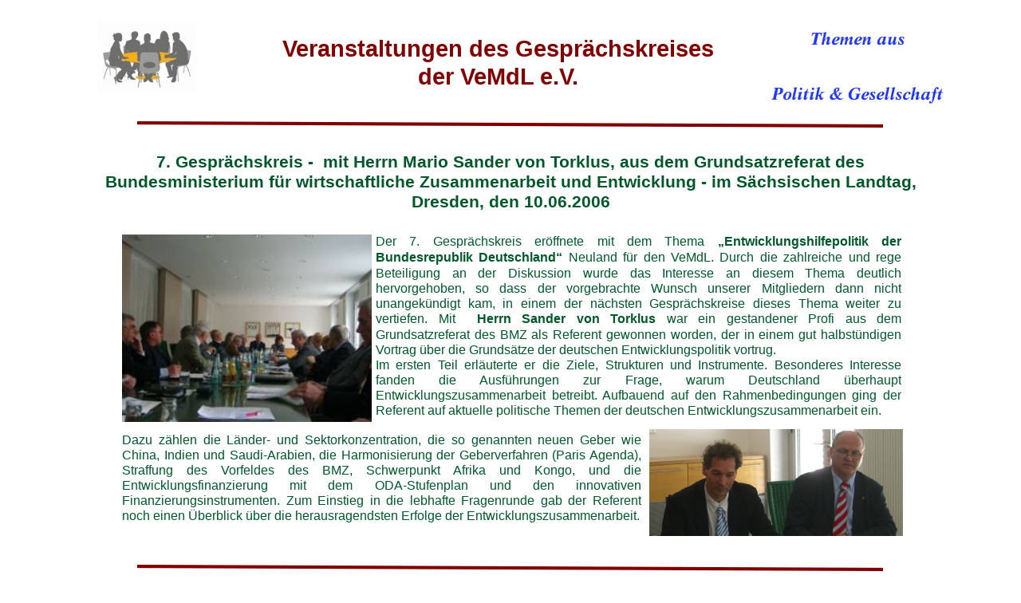

--- FILE ---
content_type: text/html
request_url: https://archiv.vemdl-sachsen.de/jahresdaten/2006%20gesp/
body_size: 2251
content:
<!DOCTYPE html>
<html lang="de">
  <head>
    <meta charset="UTF-8">
    <title>15</title>
    <meta name="generator" content="Serif WebPlus X8 (16,0,4,32)">
    <meta name="viewport" content="width=1100">
    <link rel="stylesheet" type="text/css" href="_wp_scripts/wpstyles.css">
    <style type="text/css">
      .P-1 { text-align:center;line-height:1px;font-family:"Tahoma", sans-serif;font-style:normal;font-weight:700;color:#800000;background-color:transparent;font-variant:normal;font-size:29.0px;vertical-align:0; }
      .C-1 { line-height:35.00px;font-family:"Tahoma", sans-serif;font-style:normal;font-weight:700;color:#800000;background-color:transparent;text-decoration:none;font-variant:normal;font-size:29.3px;vertical-align:0; }
      .P-2 { text-align:center;line-height:1px;font-family:"Arial", sans-serif;font-style:normal;font-weight:700;color:#00582a;background-color:transparent;font-variant:normal;font-size:21.0px;vertical-align:0; }
      .C-2 { line-height:25.00px;font-family:"Arial", sans-serif;font-style:normal;font-weight:700;color:#00582a;background-color:transparent;text-decoration:none;font-variant:normal;font-size:21.3px;vertical-align:0; }
      .C-3 { line-height:19.00px;font-family:"Arial", sans-serif;font-style:normal;font-weight:normal;color:#00582a;background-color:transparent;text-decoration:none;font-variant:normal;font-size:16.0px;vertical-align:0; }
      .C-4 { line-height:20.00px;font-family:"Arial", sans-serif;font-style:normal;font-weight:700;color:#00582a;background-color:transparent;text-decoration:none;font-variant:normal;font-size:16.0px;vertical-align:0; }
    </style>
  </head>
  <body style="height:1000px;background:#ffffff;">
    <div id="divMain" style="background:#ffffff;margin-left:auto;margin-right:auto;position:relative;width:1100px;height:1000px;">
      <div id="txt_1" style="position:absolute;left:222px;top:43px;width:625px;height:74px;overflow:hidden;">
        <p class="Standard2 P-1"><span class="C-1">Veranstaltungen des Gesprächskreises </span></p>
        <p class="Standard2 P-1"><span class="C-1">der VeMdL e.V.</span></p>
      </div>
      <img alt="" src="_wp_generated/wp6547ab9a_05_06.jpg" id="pic_119" style="position:absolute;left:33px;top:27px;width:124px;height:89px;">
      <img alt="Themen aus  Politik &amp; Gesellschaft" src="_wp_generated/wp1237e9ea_06.png" id="art_1" style="position:absolute;left:877px;top:34px;width:216px;height:96px;">
      <div id="txt_25" style="position:absolute;left:13px;top:191px;width:1074px;height:80px;overflow:hidden;">
        <p class="Standard3 P-2"><span class="C-2">7. Gesprächskreis -<wbr> &nbsp;mit Herrn Mario Sander von Torklus, aus dem Grundsatzreferat des Bundesministerium für wirtschaftliche Zusammenarbeit und Entwicklung -<wbr> im Sächsischen Landtag, Dresden, den 10.06.2006</span></p>
      </div>
      <div id="txt_27" style="position:absolute;left:381px;top:293px;width:659px;height:243px;overflow:hidden;">
        <p class="Standard3"><span class="C-3">Der 7. Gesprächskreis eröffnete mit dem Thema <span class="C-4">„Entwicklungshilfepolitik der Bundesrepublik Deutschland“</span> Neuland für den VeMdL. Durch die zahlreiche und rege Beteiligung an der Diskussion wurde das Interesse an diesem Thema deutlich hervorgehoben, so dass der vorgebrachte Wunsch unserer Mitgliedern dann nicht unangekündigt kam, in einem der nächsten Gesprächskreise dieses Thema weiter zu vertiefen. Mit&nbsp; <span class="C-4">Herrn Sander von Torklus</span> war ein gestandener Profi aus dem Grundsatzreferat des BMZ als Referent gewonnen worden, der in einem gut halbstündigen Vortrag über die Grundsätze der deutschen Entwicklungspolitik vortrug.<br>Im ersten Teil erläuterte er die Ziele, Strukturen und Instrumente. Besonderes Interesse fanden die Ausführungen zur Frage, warum Deutschland überhaupt Entwicklungszusammenarbeit betreibt. Aufbauend auf den Rahmenbedingungen ging der Referent auf aktuelle politische Themen der deutschen Entwicklungszusammenarbeit ein. &nbsp;</span></p>
      </div>
      <div id="txt_28" style="position:absolute;left:63px;top:542px;width:651px;height:137px;overflow:hidden;">
        <p class="Standard3"><span class="C-3">Dazu zählen die Länder-<wbr> und Sektorkonzentration, die so genannten neuen Geber wie China, Indien und Saudi-<wbr>Arabien, die Harmonisierung der Geberverfahren (Paris Agenda), Straffung des Vorfeldes des BMZ, Schwerpunkt Afrika und Kongo, und die Entwicklungsfinanzierung mit dem ODA-<wbr>Stufenplan und den innovativen Finanzierungsinstrumenten. Zum Einstieg in die lebhafte Fragenrunde gab der Referent noch einen Überblick über die herausragendsten Erfolge der Entwicklungszusammenarbeit.</span></p>
      </div>
      <img alt="" src="_wp_generated/wpe953ad02_05_06.jpg" id="pic_4" style="position:absolute;left:63px;top:294px;width:313px;height:235px;">
      <img alt="" src="_wp_generated/wp609b563a_06.png" id="pic_5" style="position:absolute;left:724px;top:538px;width:318px;height:134px;">
      <img alt="" src="_wp_generated/wp5057942a_06.png" id="crv_9" style="position:absolute;left:82px;top:152px;width:935px;height:8px;">
      <img alt="" src="_wp_generated/wp5057942a_06.png" id="img_3" style="position:absolute;left:82px;top:708px;width:935px;height:8px;">
      <map id="map1" name="map1">
        <area shape="rect" coords="90,58,161,72" href="/jahresdaten/2017%20gesp" target="ifrm_1" alt="">
        <area shape="rect" coords="7,58,78,72" href="/jahresdaten/2016%20gesp" target="ifrm_1" alt="">
        <area shape="rect" coords="1003,36,1074,58" href="/jahresdaten/2014%20gesp" target="ifrm_1" alt="">
        <area shape="rect" coords="920,36,991,58" href="/jahresdaten/2013%20gesp" target="ifrm_1" alt="">
        <area shape="rect" coords="837,36,908,58" href="/jahresdaten/2012%20gesp" target="ifrm_1" alt="">
        <area shape="rect" coords="754,36,825,58" href="/jahresdaten/2011%20gesp" target="ifrm_1" alt="">
        <area shape="rect" coords="671,36,742,58" href="/jahresdaten/2010%20gesp" target="ifrm_1" alt="">
        <area shape="rect" coords="588,36,659,58" href="/jahresdaten/2009%20gesp" target="ifrm_1" alt="">
        <area shape="rect" coords="505,36,576,58" href="/jahresdaten/2008%20gesp" target="ifrm_1" alt="">
        <area shape="rect" coords="422,36,493,58" href="/jahresdaten/2007%20gesp" target="ifrm_1" alt="">
        <area shape="rect" coords="339,36,410,58" href="/jahresdaten/2006%20gesp" target="ifrm_1" alt="">
        <area shape="rect" coords="256,36,327,58" href="/jahresdaten/2005%20gesp" target="ifrm_1" alt="">
        <area shape="rect" coords="173,36,244,58" href="/jahresdaten/2004%20gesp" target="ifrm_1" alt="">
        <area shape="rect" coords="90,36,161,58" href="/jahresdaten/2003%20gesp" target="ifrm_1" alt="">
        <area shape="rect" coords="7,42,78,56" href="/jahresdaten/2002%20gesp" target="ifrm_1" alt="">
      </map>
      <img alt="" usemap="#map1" src="_wp_generated/wp2065e48c_06.png" id="tabelle_1" style="position:absolute;left:10px;top:820px;width:1080px;height:73px;">
    </div>
  </body>
</html>


--- FILE ---
content_type: text/css
request_url: https://archiv.vemdl-sachsen.de/jahresdaten/2006%20gesp/_wp_scripts/wpstyles.css
body_size: 1653
content:
body {margin:0;padding:0;word-wrap:break-word;}
img {border:none;}
input {border:1px solid black;border-radius:2px;padding:0;}
input[type=image] { border: none; }
textarea {border:1px solid black;padding:0;}
* {box-sizing:content-box;-moz-box-sizing:content-box;-webkit-box-sizing:content-box;-ms-box-sizing:content-box;}
a:link {color:#0a21ff;text-decoration:none;}
a:active {color:#0000ff;text-decoration:none;}
a:hover {color:#0a21ff;text-decoration:none;}
a:visited {color:#ff0000;text-decoration:none;}
.DefaultParagraph { text-align:left;margin:0px;text-indent:0.0px;line-height:1px;font-family:"Life BT", serif;font-style:normal;font-weight:normal;color:#000000;background-color:transparent;font-variant:normal;font-size:16.0px;vertical-align:0; }
.Standard { text-align:left;margin:0px;text-indent:0.0px;line-height:1px;font-family:"Life BT", serif;font-style:normal;font-weight:normal;color:#000000;background-color:transparent;font-variant:normal;font-size:16.0px;vertical-align:0; }
.Standard2 { text-align:justify;margin:0px;text-indent:0.0px;line-height:1px;font-family:"Tahoma", sans-serif;font-style:normal;font-weight:700;color:#005828;background-color:transparent;font-variant:normal;font-size:16.0px;vertical-align:0; }
.Standard3 { text-align:justify;margin:0px;text-indent:0.0px;line-height:1px;font-family:"Tahoma", sans-serif;font-style:normal;font-weight:700;color:#005828;background-color:transparent;font-variant:normal;font-size:16.0px;vertical-align:0; }
.Standard4 { text-align:left;margin:0px;text-indent:0.0px;line-height:1px;font-family:"Life BT", serif;font-style:normal;font-weight:normal;color:#000000;background-color:transparent;font-variant:normal;font-size:16.0px;vertical-align:0; }
